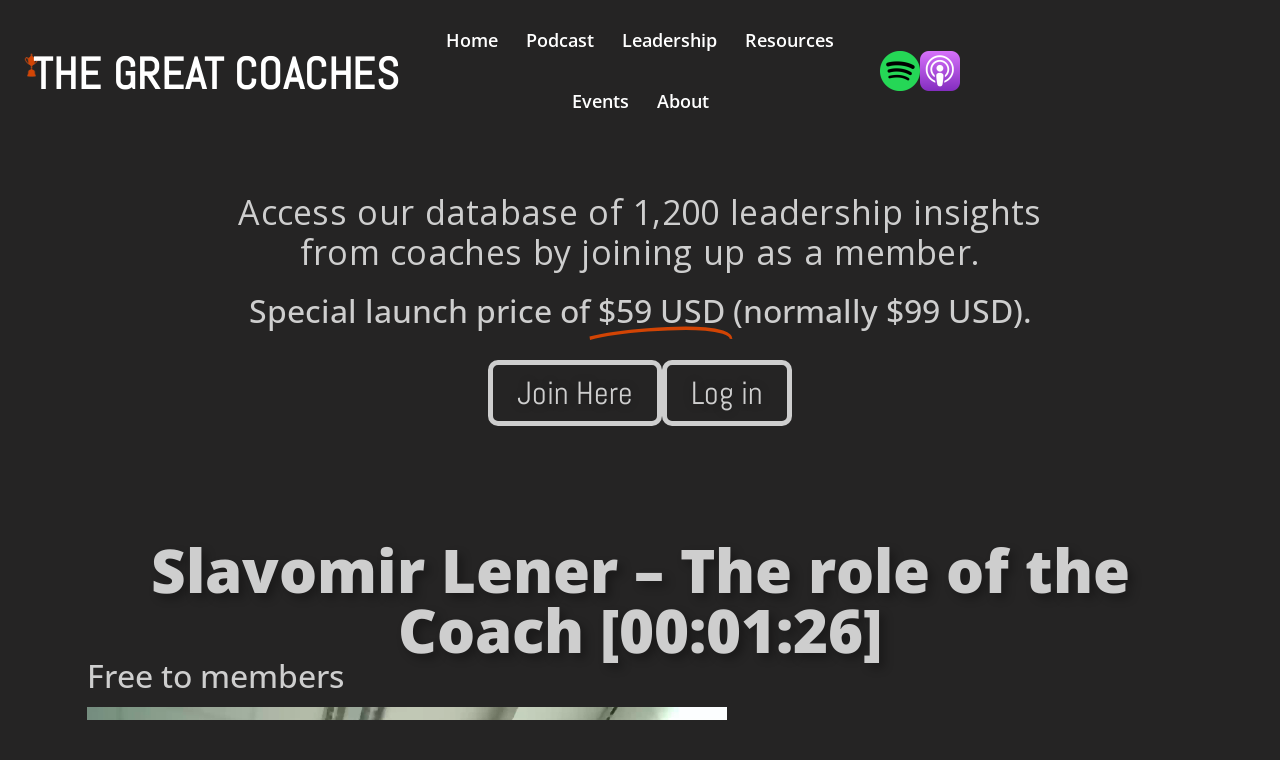

--- FILE ---
content_type: text/css
request_url: https://thegreatcoachespodcast.com/wp-content/uploads/elementor/css/post-31.css?ver=1769436231
body_size: 1038
content:
.elementor-31 .elementor-element.elementor-element-a2619fe{--display:flex;--flex-direction:row;--container-widget-width:calc( ( 1 - var( --container-widget-flex-grow ) ) * 100% );--container-widget-height:100%;--container-widget-flex-grow:1;--container-widget-align-self:stretch;--flex-wrap-mobile:wrap;--justify-content:space-around;--align-items:center;--gap:0px 0px;--row-gap:0px;--column-gap:0px;--margin-top:0px;--margin-bottom:0px;--margin-left:0px;--margin-right:0px;--z-index:100;}.elementor-31 .elementor-element.elementor-element-a2619fe:not(.elementor-motion-effects-element-type-background), .elementor-31 .elementor-element.elementor-element-a2619fe > .elementor-motion-effects-container > .elementor-motion-effects-layer{background-color:#252424;}.elementor-31 .elementor-element.elementor-element-a2619fe.e-con{--align-self:center;}.elementor-31 .elementor-element.elementor-element-69acdd1{--display:flex;--flex-direction:row;--container-widget-width:initial;--container-widget-height:100%;--container-widget-flex-grow:1;--container-widget-align-self:stretch;--flex-wrap-mobile:wrap;--justify-content:flex-start;--margin-top:0px;--margin-bottom:0px;--margin-left:0px;--margin-right:0px;}.elementor-31 .elementor-element.elementor-element-318d255 > .elementor-widget-container{margin:2px 0px 0px 0px;}.elementor-31 .elementor-element.elementor-element-cfed988 > .elementor-widget-container{margin:5px 0px 0px -10px;}.elementor-31 .elementor-element.elementor-element-cfed988.elementor-element{--flex-grow:0;--flex-shrink:0;}.elementor-31 .elementor-element.elementor-element-cfed988{text-align:start;}.elementor-31 .elementor-element.elementor-element-cfed988 .elementor-heading-title{font-family:"Abel", Sans-serif;font-size:2.2em;font-weight:700;letter-spacing:0.8px;color:#FFFFFF;}.elementor-31 .elementor-element.elementor-element-6cdbe50{width:auto;max-width:auto;z-index:99;--e-nav-menu-horizontal-menu-item-margin:calc( 0px / 2 );--nav-menu-icon-size:25px;}.elementor-31 .elementor-element.elementor-element-6cdbe50 > .elementor-widget-container{margin:0px 0px 0px 0px;}.elementor-31 .elementor-element.elementor-element-6cdbe50.elementor-element{--align-self:center;}.elementor-31 .elementor-element.elementor-element-6cdbe50 .elementor-menu-toggle{margin-right:auto;border-width:0px;border-radius:0px;}.elementor-31 .elementor-element.elementor-element-6cdbe50 .elementor-nav-menu .elementor-item{font-size:18px;font-weight:600;line-height:21px;letter-spacing:0px;word-spacing:0px;}.elementor-31 .elementor-element.elementor-element-6cdbe50 .elementor-nav-menu--main .elementor-item{color:#FFFFFF;fill:#FFFFFF;padding-left:14px;padding-right:14px;padding-top:20px;padding-bottom:20px;}.elementor-31 .elementor-element.elementor-element-6cdbe50 .elementor-nav-menu--main .elementor-item:hover,
					.elementor-31 .elementor-element.elementor-element-6cdbe50 .elementor-nav-menu--main .elementor-item.elementor-item-active,
					.elementor-31 .elementor-element.elementor-element-6cdbe50 .elementor-nav-menu--main .elementor-item.highlighted,
					.elementor-31 .elementor-element.elementor-element-6cdbe50 .elementor-nav-menu--main .elementor-item:focus{color:var( --e-global-color-ae1a3ff );fill:var( --e-global-color-ae1a3ff );}.elementor-31 .elementor-element.elementor-element-6cdbe50 .elementor-nav-menu--main .elementor-item.elementor-item-active{color:var( --e-global-color-ae1a3ff );}.elementor-31 .elementor-element.elementor-element-6cdbe50 .elementor-nav-menu--main:not(.elementor-nav-menu--layout-horizontal) .elementor-nav-menu > li:not(:last-child){margin-bottom:0px;}.elementor-31 .elementor-element.elementor-element-6cdbe50 .elementor-nav-menu--dropdown a, .elementor-31 .elementor-element.elementor-element-6cdbe50 .elementor-menu-toggle{color:#FFFFFF;fill:#FFFFFF;}.elementor-31 .elementor-element.elementor-element-6cdbe50 .elementor-nav-menu--dropdown{background-color:#000000;}.elementor-31 .elementor-element.elementor-element-6cdbe50 .elementor-nav-menu--dropdown a:hover,
					.elementor-31 .elementor-element.elementor-element-6cdbe50 .elementor-nav-menu--dropdown a:focus,
					.elementor-31 .elementor-element.elementor-element-6cdbe50 .elementor-nav-menu--dropdown a.elementor-item-active,
					.elementor-31 .elementor-element.elementor-element-6cdbe50 .elementor-nav-menu--dropdown a.highlighted,
					.elementor-31 .elementor-element.elementor-element-6cdbe50 .elementor-menu-toggle:hover,
					.elementor-31 .elementor-element.elementor-element-6cdbe50 .elementor-menu-toggle:focus{color:var( --e-global-color-ae1a3ff );}.elementor-31 .elementor-element.elementor-element-6cdbe50 .elementor-nav-menu--dropdown a:hover,
					.elementor-31 .elementor-element.elementor-element-6cdbe50 .elementor-nav-menu--dropdown a:focus,
					.elementor-31 .elementor-element.elementor-element-6cdbe50 .elementor-nav-menu--dropdown a.elementor-item-active,
					.elementor-31 .elementor-element.elementor-element-6cdbe50 .elementor-nav-menu--dropdown a.highlighted{background-color:#FFFFFF;}.elementor-31 .elementor-element.elementor-element-6cdbe50 .elementor-nav-menu--dropdown .elementor-item, .elementor-31 .elementor-element.elementor-element-6cdbe50 .elementor-nav-menu--dropdown  .elementor-sub-item{font-family:"Open Sans", Sans-serif;font-size:16px;font-weight:500;}.elementor-31 .elementor-element.elementor-element-6cdbe50 div.elementor-menu-toggle{color:#ffffff;}.elementor-31 .elementor-element.elementor-element-6cdbe50 div.elementor-menu-toggle svg{fill:#ffffff;}.elementor-31 .elementor-element.elementor-element-6cdbe50 div.elementor-menu-toggle:hover, .elementor-31 .elementor-element.elementor-element-6cdbe50 div.elementor-menu-toggle:focus{color:var( --e-global-color-f6e0a4f );}.elementor-31 .elementor-element.elementor-element-6cdbe50 div.elementor-menu-toggle:hover svg, .elementor-31 .elementor-element.elementor-element-6cdbe50 div.elementor-menu-toggle:focus svg{fill:var( --e-global-color-f6e0a4f );}.elementor-31 .elementor-element.elementor-element-6cdbe50 .elementor-menu-toggle:hover, .elementor-31 .elementor-element.elementor-element-6cdbe50 .elementor-menu-toggle:focus{background-color:var( --e-global-color-ae1a3ff );}.elementor-31 .elementor-element.elementor-element-d916150{--display:flex;--flex-direction:row;--container-widget-width:initial;--container-widget-height:100%;--container-widget-flex-grow:1;--container-widget-align-self:stretch;--flex-wrap-mobile:wrap;--justify-content:flex-end;}.elementor-theme-builder-content-area{height:400px;}.elementor-location-header:before, .elementor-location-footer:before{content:"";display:table;clear:both;}@media(min-width:768px){.elementor-31 .elementor-element.elementor-element-a2619fe{--content-width:1920px;}.elementor-31 .elementor-element.elementor-element-69acdd1{--width:500px;}.elementor-31 .elementor-element.elementor-element-d916150{--width:500px;}}@media(max-width:1024px){.elementor-31 .elementor-element.elementor-element-a2619fe{--padding-top:30px;--padding-bottom:30px;--padding-left:20px;--padding-right:20px;}.elementor-31 .elementor-element.elementor-element-6cdbe50 .elementor-nav-menu--main > .elementor-nav-menu > li > .elementor-nav-menu--dropdown, .elementor-31 .elementor-element.elementor-element-6cdbe50 .elementor-nav-menu__container.elementor-nav-menu--dropdown{margin-top:45px !important;}}@media(max-width:767px){.elementor-31 .elementor-element.elementor-element-a2619fe{--padding-top:20px;--padding-bottom:20px;--padding-left:20px;--padding-right:20px;}.elementor-31 .elementor-element.elementor-element-69acdd1{--width:100%;}.elementor-31 .elementor-element.elementor-element-318d255 img{height:40px;}.elementor-31 .elementor-element.elementor-element-cfed988 > .elementor-widget-container{margin:8px 0px 0px -20px;}.elementor-31 .elementor-element.elementor-element-cfed988 .elementor-heading-title{font-size:1.3em;}.elementor-31 .elementor-element.elementor-element-6cdbe50 .elementor-nav-menu--dropdown a{padding-left:21px;padding-right:21px;padding-top:5px;padding-bottom:5px;}.elementor-31 .elementor-element.elementor-element-6cdbe50 .elementor-nav-menu--main > .elementor-nav-menu > li > .elementor-nav-menu--dropdown, .elementor-31 .elementor-element.elementor-element-6cdbe50 .elementor-nav-menu__container.elementor-nav-menu--dropdown{margin-top:38px !important;}.elementor-31 .elementor-element.elementor-element-d916150{--justify-content:center;--align-items:center;--container-widget-width:calc( ( 1 - var( --container-widget-flex-grow ) ) * 100% );}}

--- FILE ---
content_type: text/css
request_url: https://thegreatcoachespodcast.com/wp-content/uploads/elementor/css/post-585.css?ver=1769436231
body_size: 1112
content:
.elementor-585 .elementor-element.elementor-element-28bf244{--display:flex;--flex-direction:row;--container-widget-width:calc( ( 1 - var( --container-widget-flex-grow ) ) * 100% );--container-widget-height:100%;--container-widget-flex-grow:1;--container-widget-align-self:stretch;--flex-wrap-mobile:wrap;--justify-content:space-between;--align-items:stretch;--gap:10px 10px;--row-gap:10px;--column-gap:10px;--padding-top:20px;--padding-bottom:0px;--padding-left:0px;--padding-right:0px;}.elementor-585 .elementor-element.elementor-element-28bf244:not(.elementor-motion-effects-element-type-background), .elementor-585 .elementor-element.elementor-element-28bf244 > .elementor-motion-effects-container > .elementor-motion-effects-layer{background-color:#000000;}.elementor-585 .elementor-element.elementor-element-b6908ff{--display:flex;--flex-direction:row;--container-widget-width:calc( ( 1 - var( --container-widget-flex-grow ) ) * 100% );--container-widget-height:100%;--container-widget-flex-grow:1;--container-widget-align-self:stretch;--flex-wrap-mobile:wrap;--justify-content:flex-start;--align-items:center;--margin-top:0px;--margin-bottom:0px;--margin-left:20px;--margin-right:0px;}.elementor-585 .elementor-element.elementor-element-b6908ff.e-con{--flex-grow:0;--flex-shrink:0;}.elementor-585 .elementor-element.elementor-element-8c38722 > .elementor-widget-container{margin:5px 0px 0px 0px;}.elementor-585 .elementor-element.elementor-element-8c38722.elementor-element{--flex-grow:0;--flex-shrink:0;}.elementor-585 .elementor-element.elementor-element-8c38722{text-align:start;}.elementor-585 .elementor-element.elementor-element-8c38722 .elementor-heading-title{font-family:"Abel", Sans-serif;font-size:2.2em;font-weight:700;letter-spacing:0.8px;color:#FFFFFF;}.elementor-585 .elementor-element.elementor-element-2da8d12{--display:flex;--flex-direction:row;--container-widget-width:initial;--container-widget-height:100%;--container-widget-flex-grow:1;--container-widget-align-self:stretch;--flex-wrap-mobile:wrap;}.elementor-585 .elementor-element.elementor-element-2da8d12.e-con{--flex-grow:0;--flex-shrink:0;}.elementor-585 .elementor-element.elementor-element-d02d8d7{width:var( --container-widget-width, 87.578% );max-width:87.578%;--container-widget-width:87.578%;--container-widget-flex-grow:0;--e-icon-list-icon-size:18px;--icon-vertical-offset:0px;}.elementor-585 .elementor-element.elementor-element-d02d8d7 > .elementor-widget-container{padding:0px 0px 0px 0px;}.elementor-585 .elementor-element.elementor-element-d02d8d7 .elementor-icon-list-items:not(.elementor-inline-items) .elementor-icon-list-item:not(:last-child){padding-block-end:calc(3px/2);}.elementor-585 .elementor-element.elementor-element-d02d8d7 .elementor-icon-list-items:not(.elementor-inline-items) .elementor-icon-list-item:not(:first-child){margin-block-start:calc(3px/2);}.elementor-585 .elementor-element.elementor-element-d02d8d7 .elementor-icon-list-items.elementor-inline-items .elementor-icon-list-item{margin-inline:calc(3px/2);}.elementor-585 .elementor-element.elementor-element-d02d8d7 .elementor-icon-list-items.elementor-inline-items{margin-inline:calc(-3px/2);}.elementor-585 .elementor-element.elementor-element-d02d8d7 .elementor-icon-list-items.elementor-inline-items .elementor-icon-list-item:after{inset-inline-end:calc(-3px/2);}.elementor-585 .elementor-element.elementor-element-d02d8d7 .elementor-icon-list-icon i{color:var( --e-global-color-ae1a3ff );transition:color 0.3s;}.elementor-585 .elementor-element.elementor-element-d02d8d7 .elementor-icon-list-icon svg{fill:var( --e-global-color-ae1a3ff );transition:fill 0.3s;}.elementor-585 .elementor-element.elementor-element-d02d8d7 .elementor-icon-list-item > .elementor-icon-list-text, .elementor-585 .elementor-element.elementor-element-d02d8d7 .elementor-icon-list-item > a{font-size:20px;font-weight:500;}.elementor-585 .elementor-element.elementor-element-d02d8d7 .elementor-icon-list-text{color:#FFFFFF;transition:color 0.3s;}.elementor-585 .elementor-element.elementor-element-07b2379{width:var( --container-widget-width, 87.578% );max-width:87.578%;--container-widget-width:87.578%;--container-widget-flex-grow:0;--e-icon-list-icon-size:18px;--icon-vertical-offset:0px;}.elementor-585 .elementor-element.elementor-element-07b2379 > .elementor-widget-container{padding:0px 0px 0px 0px;}.elementor-585 .elementor-element.elementor-element-07b2379 .elementor-icon-list-items:not(.elementor-inline-items) .elementor-icon-list-item:not(:last-child){padding-block-end:calc(3px/2);}.elementor-585 .elementor-element.elementor-element-07b2379 .elementor-icon-list-items:not(.elementor-inline-items) .elementor-icon-list-item:not(:first-child){margin-block-start:calc(3px/2);}.elementor-585 .elementor-element.elementor-element-07b2379 .elementor-icon-list-items.elementor-inline-items .elementor-icon-list-item{margin-inline:calc(3px/2);}.elementor-585 .elementor-element.elementor-element-07b2379 .elementor-icon-list-items.elementor-inline-items{margin-inline:calc(-3px/2);}.elementor-585 .elementor-element.elementor-element-07b2379 .elementor-icon-list-items.elementor-inline-items .elementor-icon-list-item:after{inset-inline-end:calc(-3px/2);}.elementor-585 .elementor-element.elementor-element-07b2379 .elementor-icon-list-icon i{color:var( --e-global-color-ae1a3ff );transition:color 0.3s;}.elementor-585 .elementor-element.elementor-element-07b2379 .elementor-icon-list-icon svg{fill:var( --e-global-color-ae1a3ff );transition:fill 0.3s;}.elementor-585 .elementor-element.elementor-element-07b2379 .elementor-icon-list-item > .elementor-icon-list-text, .elementor-585 .elementor-element.elementor-element-07b2379 .elementor-icon-list-item > a{font-size:20px;font-weight:500;}.elementor-585 .elementor-element.elementor-element-07b2379 .elementor-icon-list-text{color:#FFFFFF;transition:color 0.3s;}.elementor-585 .elementor-element.elementor-element-6547f5c{--display:flex;--flex-direction:column;--container-widget-width:calc( ( 1 - var( --container-widget-flex-grow ) ) * 100% );--container-widget-height:initial;--container-widget-flex-grow:0;--container-widget-align-self:initial;--flex-wrap-mobile:wrap;--align-items:center;}.elementor-585 .elementor-element.elementor-element-6547f5c:not(.elementor-motion-effects-element-type-background), .elementor-585 .elementor-element.elementor-element-6547f5c > .elementor-motion-effects-container > .elementor-motion-effects-layer{background-color:#000000;}.elementor-585 .elementor-element.elementor-element-090d54b{--divider-border-style:solid;--divider-color:#FFFFFF;--divider-border-width:1px;}.elementor-585 .elementor-element.elementor-element-090d54b > .elementor-widget-container{margin:-10px 0px -10px 0px;}.elementor-585 .elementor-element.elementor-element-090d54b .elementor-divider-separator{width:95%;margin:0 auto;margin-center:0;}.elementor-585 .elementor-element.elementor-element-090d54b .elementor-divider{text-align:center;padding-block-start:15px;padding-block-end:15px;}.elementor-585 .elementor-element.elementor-element-ee14bee{--grid-template-columns:repeat(0, auto);--icon-size:22px;--grid-column-gap:19px;--grid-row-gap:0px;}.elementor-585 .elementor-element.elementor-element-ee14bee .elementor-widget-container{text-align:left;}.elementor-585 .elementor-element.elementor-element-ee14bee > .elementor-widget-container{margin:-10px 0px 10px 0px;padding:0px 0px 0px 0px;}.elementor-585 .elementor-element.elementor-element-ee14bee .elementor-social-icon{background-color:#000000;--icon-padding:0.4em;border-style:solid;border-width:2px 2px 2px 2px;border-color:var( --e-global-color-f6e0a4f );}.elementor-585 .elementor-element.elementor-element-ee14bee .elementor-social-icon i{color:#FFFFFF;}.elementor-585 .elementor-element.elementor-element-ee14bee .elementor-social-icon svg{fill:#FFFFFF;}.elementor-585 .elementor-element.elementor-element-ee14bee .elementor-icon{border-radius:90px 90px 90px 90px;}.elementor-585 .elementor-element.elementor-element-ee14bee .elementor-social-icon:hover i{color:var( --e-global-color-ae1a3ff );}.elementor-585 .elementor-element.elementor-element-ee14bee .elementor-social-icon:hover svg{fill:var( --e-global-color-ae1a3ff );}.elementor-585 .elementor-element.elementor-element-ee14bee .elementor-social-icon:hover{border-color:var( --e-global-color-ae1a3ff );}.elementor-theme-builder-content-area{height:400px;}.elementor-location-header:before, .elementor-location-footer:before{content:"";display:table;clear:both;}@media(max-width:767px){.elementor-585 .elementor-element.elementor-element-b6908ff{--margin-top:0px;--margin-bottom:0px;--margin-left:0px;--margin-right:0px;}.elementor-585 .elementor-element.elementor-element-8c38722 > .elementor-widget-container{margin:8px 0px 0px -20px;}.elementor-585 .elementor-element.elementor-element-8c38722 .elementor-heading-title{font-size:1.3em;}.elementor-585 .elementor-element.elementor-element-2da8d12{--justify-content:space-between;--align-items:center;--container-widget-width:calc( ( 1 - var( --container-widget-flex-grow ) ) * 100% );}.elementor-585 .elementor-element.elementor-element-d02d8d7{width:auto;max-width:auto;}.elementor-585 .elementor-element.elementor-element-07b2379{width:auto;max-width:auto;}}@media(min-width:768px){.elementor-585 .elementor-element.elementor-element-b6908ff{--width:25%;}.elementor-585 .elementor-element.elementor-element-2da8d12{--width:25%;}}

--- FILE ---
content_type: text/javascript
request_url: https://thegreatcoachespodcast.com/wp-content/plugins/modal_survey/templates/assets/js/modal_survey_answer.js?ver=2.0.3.8
body_size: 7407
content:
;(function ( $, window, document, undefined ) {
	"use strict";
		/** Create the defaults once **/
		var pluginName = "pmsresults",
				defaults = {
				style		 	: {},
				datas    		: []
		};
/** The actual plugin constructor **/
function Plugin ( element, options ) {
		this.element = element;
		this.settings = $.extend( {}, defaults, options );
		this._defaults = defaults;
		this._name = pluginName;
		this.init();
}

/** Avoid Plugin.prototype conflicts **/
$.extend( Plugin.prototype, {
		init: function () {
		var msChartSData = [], labs = [], dset = [], dset2 = [], msChartData = {}, msChartOptions = {}, bgcolors, advcolors = [], mschartelem = [];
		var fillColor = '', fillColor2 = '', strokeColor = '', strokeColor2 = '', highlightFill = '', highlightFill2 = '', highlightStroke = '', highlightStroke2 = '', element = '', style = '', lng = {}, elementstyle = this.settings.style.style, counter, msChartType, afillColor = [], astrokeColor = [], ahighlightFill = [], ahighlightStroke = [], thismax = 0, arfillColor = [], arstrokeColor = [], arhighlightFill = [], arstrokeColor2 = [], relative_height = 0.6, general;
		if ( this.settings.style.bgcolor == undefined ) {
			this.settings.style.bgcolor = "";
		}
		general = this.settings.general;
		this.settings.style.aftertag = "";
		if ( this.settings.style.percentage != undefined ) {
			if ( this.settings.style.percentage == "true" ) {
				this.settings.style.aftertag = "%";
			}
		}
		if ( this.settings.style.after != undefined ) {
			if ( this.settings.style.after != "" ) {
				this.settings.style.aftertag = this.settings.style.after;
			}
		}
		if ( this.settings.style.legend != undefined ) {
			if ( this.settings.style.legend != "" ) {
				this.settings.style.legend = this.settings.style.legend;
			}
		}
		if ( ( bgcolors == "" || bgcolors == undefined ) && this.settings.style.bgcolor != "" ) {
			bgcolors = this.settings.style.bgcolor.split( "," );
		}
		if ( this.settings.style.style == "progressbar" || this.settings.style.style == "linebar" ) {
			jQuery( '#' + jQuery( this.element ).attr( 'id' ) + " .survey_global_percent" ).each( function( index ) {
				element = jQuery(this);
				if ( elementstyle == "linebar" ) {
					element.css( "width", parseInt( element.closest( ".lineprocess" ).find( ".hiddenperc" ).val() ) + "%" );
					incNumbers( 0, element.closest( ".lineprocess" ).find( ".hiddenperc" ).val(), element.parent().children( ".perc" ), 16 );
				}
				else {
					element.css( "width", parseInt( element.closest( ".process" ).find( ".hiddenperc" ).val() ) + "%" );					
				}
			})
		}
		function incNumbers( start, end, jqstr, speed ) {
			var clr = null;
			var ele = jQuery( jqstr );
			var rand = start;
			var res = "";
			if ( arguments.length < 3 ) {
				throw "missing required parameters";
			}
			function loop() {
				clearTimeout( clr );
				function inloop() {
					res = rand += 1;
					ele.html( res + "%" );
					if ( !( rand < end ) ) {
						ele.html( end + "%" );
						return;
					}
					clr = setTimeout( inloop, ( speed || 32 ) );
				};
				inloop();
				//  setTimeout(loop, 2500); //Increment Loop TIme
			};
			loop();
		}
		Object.size = function( obj ) {
			var size = 0, key;
			for ( key in obj ) {
				if ( obj.hasOwnProperty( key ) ) {
					size++;
				}
			}
			return size;
		};
		
		element = this.element;
		style = this.settings.style;
		if ( this.settings.style.lng != undefined ) {
			lng = this.settings.style.lng;
		}
		else {
			lng.label1 = "";
			lng.label2 = "";		
		}
		if ( style.style == "barchart" || style.style == "horizontalbarchart" || style.style == "linechart" || style.style == "radarchart" || style.style == "piechart" || style.style == "doughnutchart" || style.style == "polarchart" || style.style == "bubblechart" ) {
			var thisdatas = this.settings.datas[ 0 ];
			var thisdatassize = 0;
			if ( thisdatas != undefined ) {
				if ( thisdatas.length == undefined ) {
					thisdatassize = Object.size( thisdatas );
				}
				else {
					thisdatassize = thisdatas.length;
				}
			}
			if ( bgcolors == undefined && thisdatas != undefined ) {
				for (var i = 0; i < thisdatassize; i++ ) {
					advcolors.push( [ getFromHex( get_random_color(), 0.7 ), getFromHex( get_random_color(), 0.7 ), getFromHex( get_random_color(), 0.7 ), getFromHex( get_random_color(), 0.7 ) ] );
				}
			}
			else {
				jQuery.each( bgcolors, function ( a, bs ) {
					if ( a == undefined ) {
						a = 0;
					}
					advcolors[ a ] = bs.split( ":" );
				})
				for (var c = 0; c < thisdatassize; c++ ) {
					if ( advcolors[ c ] == undefined ) {
						if ( advcolors[ c - 1 ] != undefined ) {
							advcolors[ c ] = advcolors[ c - 1 ];
						}
						else {
							advcolors[ c ] = [ getFromHex( get_random_color(), 0.7 ), getFromHex( get_random_color(), 0.7 ), getFromHex( get_random_color(), 0.7 ), getFromHex( get_random_color(), 0.7 ) ];
						}
					}
				}
			}
			for ( var s = 0; s < thisdatassize; s++ ) {
				for (var c = 0; c < 4; c++ ) {
					if ( advcolors[ s ] == undefined ) {
						advcolors[ s ] = new Array();
					}
					if ( advcolors[ s ][ c ] == undefined ) {
						advcolors[ s ][ c ] = getFromHex( get_random_color(), 0.7 );
					}
				}				
			}
			jQuery.each( this.settings.datas, function ( i, elem ) {
			dset = [];dset2 = [];
			fillColor = ( advcolors[ 1 ] != undefined && advcolors[ 1 ] != '' ) ? getFromHex( advcolors[ 1 ], 0.5 ) : getFromHex( get_random_color(), 0.7 ), 
			strokeColor = ( advcolors[ 2 ] != undefined && advcolors[ 2 ] != '' ) ? getFromHex( advcolors[ 2 ], 0.5 ) : getFromHex( get_random_color(), 0.7 ), 
			highlightFill = ( advcolors[ 3 ] != undefined && advcolors[ 3 ] != '' ) ? getFromHex( advcolors[ 3 ], 0.5 ) : getFromHex( get_random_color(), 0.7 ), 
			highlightStroke = ( advcolors[ 4 ] != undefined && advcolors[ 4 ] != '' ) ? getFromHex( advcolors[ 4 ], 0.5 ) : getFromHex( get_random_color(), 0.7 );
			labs = [];
			thismax = 0;
				jQuery.each(elem, function (e, el) {
					labs.push( el.answer );
					dset.push( parseFloat( el.count ).toFixed(2) );
					if ( el.gcount != undefined ) {
						dset2.push( el.gcount );
					}
					if ( bgcolors == "" ) {
						afillColor.push( getFromHex( get_random_color(), 0.7 ) );
						//astrokeColor.push( get_random_color() );
						ahighlightFill.push( getFromHex( get_random_color(), 0.7 ) );
						//ahighlightStroke.push( get_random_color() );
					}
				});
				thismax = Math.max.apply(Math,dset);
				if ( bgcolors == "" ) {
					fillColor = afillColor;
					strokeColor = "rgba(0, 0, 0, 0.1)";
					highlightFill = ahighlightFill;
					highlightStroke = "rgba(0, 0, 0, 0.2)";
				}
				if ( ! jQuery.isEmptyObject( dset2 ) ) {
					if ( fillColor[ 1 ] != undefined ) {
						if ( fillColor[ 1 ].substring( 0, 3 ) == 'rgb' ) {
						   highlightFill = getFromRGB( fillColor[ 1 ], 0.6 );
						   fillColor = getFromRGB( fillColor[ 1 ], 0.8 );
						} else {
						   highlightFill = getFromHex( fillColor[ 1 ], 0.6 );
						   fillColor = getFromHex( fillColor[ 1 ], 0.8 );
						}
					}
					else {
						fillColor = afillColor;
						highlightFill = ahighlightFill;
					}
					if ( fillColor[ 1 ] != undefined ) {
						if ( strokeColor[ 1 ].substring( 0, 3 ) == 'rgb' ) {
						   strokeColor = getFromRGB( strokeColor[ 1 ], 0.8 );
						} else {
						   strokeColor = getFromHex( strokeColor[ 1 ], 0.8 );
						}
					}
					else {
						strokeColor = "rgba(0, 0, 0, 0.1)";
						highlightStroke = "rgba(0, 0, 0, 0.2)";
					}
				}
				jQuery.each( advcolors, function ( i, ar ) {
					jQuery.each( advcolors[ i ], function (e, el) {
						advcolors[ i ][ e ] = getFromHex( el, 0.8 );
					} )
						arfillColor.push( advcolors[ i ][ 0 ] );
						arstrokeColor.push( advcolors[ i ][ 1 ] );
						arhighlightFill.push( advcolors[ i ][ 2 ] );
						arstrokeColor2.push( advcolors[ i ][ 3 ] );
				} )
				if ( elementstyle == "radarchart" || elementstyle == "linechart" ) {
						if ( typeof arfillcolor != 'undefined' ) {
							var sarfillcolor = arfillcolor[ 0 ];
						}
						if ( arstrokeColor != undefined ) {
							var sarstrokeColor = arstrokeColor[ 0 ];
						}
						if ( arhighlightFill != undefined ) {
							var sarhighlightFill = arhighlightFill[ 0 ];
						}
						if ( arstrokeColor2 != undefined ) {
							var sarstrokeColor2 = arstrokeColor2[ 0 ];
						}
						if ( fillColor != undefined ) {
							var sfillColor = fillColor[ 0 ];
						}
						if ( strokeColor != undefined ) {
							var sstrokeColor = strokeColor[ 0 ];
						}
						if ( highlightFill != undefined ) {
							var shighlightFill = highlightFill[ 0 ];
						}
						if ( strokeColor != undefined ) {
							var sstrokeColor = strokeColor[ 0 ];
						}
				msChartData = {
						labels : labs,
						datasets : [
							{
								label: lng.label1,
								backgroundColor : ( typeof sarfillColor != 'undefined' ) ? sarfillColor : sfillColor,
								borderColor : ( typeof sarstrokeColor != 'undefined' ) ? sarstrokeColor : sstrokeColor,
								hoverBackgroundColor: ( typeof sarhighlightFill != 'undefined' ) ? sarhighlightFill : shighlightFill,
								hoverBorderColor: ( typeof sarstrokeColor2 != 'undefined' ) ? sarstrokeColor2 : sstrokeColor,
								pointBackgroundColor: "rgba(0, 0, 0, 0.2)",
								pointBorderColor: "rgba(0, 0, 0, 0.2)",
								pointHoverBackgroundColor: "rgba(0, 0, 0, 0.2)",
								pointHoverBorderColor: "rgba(0, 0, 0, 0.2)",
								data: dset
							}
						]

					}
				}
				else {
				msChartData = {
						labels : labs,
						datasets : [
							{
								label: lng.label1,
								backgroundColor : ( arfillColor != undefined ) ? arfillColor : fillColor,
								borderColor : ( arstrokeColor != undefined ) ? arstrokeColor : strokeColor,
								hoverBackgroundColor: ( arhighlightFill != undefined ) ? arhighlightFill : highlightFill,
								hoverBorderColor: ( arstrokeColor2 != undefined ) ? arstrokeColor2 : strokeColor,
								pointBackgroundColor: "rgba(0, 0, 0, 0.2)",
								pointBorderColor: "rgba(0, 0, 0, 0.2)",
								pointHoverBackgroundColor: "rgba(0, 0, 0, 0.2)",
								pointHoverBorderColor: "rgba(0, 0, 0, 0.2)",
								data: dset
							}
						]

					}
				}
					if ( ! jQuery.isEmptyObject( dset2 ) ) {
						fillColor2 = getFromHex( get_random_color(), 0.7 ), 
						strokeColor2 = getFromHex( get_random_color(), 0.7 ), 
						highlightFill2 = getFromHex( get_random_color(), 0.7 ), 
						highlightStroke2 = getFromHex( get_random_color(), 0.7 );
						msChartData.datasets.push({
								label: lng.label2,
								backgroundColor : fillColor2,
								borderColor : strokeColor2,
								hoverBackgroundColor: highlightFill2,
								hoverBorderColor: strokeColor2,
								pointBackgroundColor: fillColor2,
								pointBorderColor: strokeColor2,
								pointHoverBackgroundColor: highlightFill2,
								pointHoverBorderColor: strokeColor2,
								data: dset2				
						})
					}
				msChartOptions.tooltipTemplate = "<%if (label){%><%=label%>: <%}%><%= value %>" + style.aftertag;
				msChartOptions.multiTooltipTemplate = "<%= datasetLabel %><%= value %>" + style.aftertag;
				if ( style.legend == "tooltip" ) {
					msChartOptions.showAllTooltips = true;
				}
				else {
					msChartOptions.showAllTooltips = false;
				}
				msChartOptions.tooltips = {
					callbacks: {
						label: function(tooltipItem, data) {
							var dataset = data.datasets[ tooltipItem.datasetIndex ];
							return data.labels[ tooltipItem.index ] + ": " + parseFloat( Number( dataset.data[tooltipItem.index] ).toFixed( 2 ) ) + style.aftertag;
						},
						title: function() {} // hide tooltip title
					}
				}
				msChartOptions.barStrokeWidth = 1;
				if ( style.legend != "true" && Chart.defaults != undefined ) {
					Chart.defaults.global.legend = {
								display: false
							}
				}
				if ( style.tooltip == "hide" ) {
					msChartOptions.tooltips.enabled = false;
				}
				
				if ( elementstyle == "barchart" ) {
					msChartType = 'bar';
					if ( style.max > 0 ) {
						msChartOptions.scales = {
							yAxes: [{
								ticks: {
									max: parseInt( style.max ),
									stepSize: Math.ceil( style.max / 10 ),
									beginAtZero: true
								}
							}],
							xAxes: [{
								ticks: {
									autoSkip: false
								}								
							}]
						}
					}
					else {
						msChartOptions.scales = {
							yAxes: [{
								ticks: {
									stepSize: Math.ceil( thismax / 10 ),
									beginAtZero: true
								}
							}],
							xAxes: [{
								ticks: {
									autoSkip: false
								}								
							}]
						}						
					}
				}
				if ( elementstyle == "horizontalbarchart" ) {
					msChartType = 'horizontalBar';
					if ( style.max > 0 ) {
						msChartOptions.scales = {
							xAxes: [{
								ticks: {
									max: parseInt( style.max ),
									stepSize: Math.ceil( style.max / 10 ),
									beginAtZero: true
								}
							}],
							yAxes: [{
								ticks: {
									autoSkip: false,
									beginAtZero: true
								}								
							}]
						}
					}
					else {
						msChartOptions.scales = {
							xAxes: [{
								ticks: {
									stepSize: Math.ceil( thismax / 10 ),
									beginAtZero: true
								}
							}],
							yAxes: [{
								ticks: {
									autoSkip: false,
									beginAtZero: true
								}								
							}]
						}						
					}
				}
				if ( elementstyle == "linechart" ) {
					msChartType = 'line';
					if ( style.max > 0 ) {
						msChartOptions.scales = {
							yAxes: [{
								ticks: {
									max: parseInt( style.max ),
									min: 0,
									stepSize: Math.ceil( style.max / 10 ),
									beginAtZero: true
								}
							}],
							xAxes: [{
								ticks: {
									autoSkip: false
								}								
							}]
						}
					}
					else {
						msChartOptions.scales = {
							yAxes: [{
								ticks: {
									min: 0,
									stepSize: Math.ceil( thismax / 10 ),
									beginAtZero: true
								}
							}],
							xAxes: [{
								ticks: {
									autoSkip: false
								}								
							}]
						}						
					}
				}
				if ( elementstyle == "radarchart" ) {
					msChartType = 'radar';
					if ( style.max > 0 ) {
						msChartOptions.scale = {
							ticks: {
								max: parseInt( style.max ),
								beginAtZero: true
							}
						}
					}
					else {
						msChartOptions.scale = {
							ticks: {
								beginAtZero: true
							}
						}						
					}
				}
				if ( elementstyle == "piechart" ) {
					msChartType = 'pie';
				}
				if ( elementstyle == "doughnutchart" ) {
					msChartType = 'doughnut';
				}
				if ( elementstyle == "polarchart" ) {
					msChartType = 'polarArea';
					if ( style.max > 0 ) {
						msChartOptions.scale = {
							ticks: {
								max: parseInt( style.max ),
								stepSize: Math.ceil( style.max / 10 ),
								beginAtZero: true
							}
						}
					}
					else {
						msChartOptions.scale = {
							ticks: {
								stepSize: Math.ceil( thismax / 10 ),
								beginAtZero: true
							}
						}						
					}
				}
				if ( elementstyle != "" ) {
					if ( jQuery( "#" + jQuery( element ).attr( 'id' ) + " .modal-survey-chart" + i + " canvas" ) != undefined ) {
						msChartOptions.maintainAspectRatio = true;
						if ( style.legend != "true" ) {
							msChartOptions.legend = false;
						}
						else {
							msChartOptions.maintainAspectRatio = false;
							//relative_height = 0.8;
							msChartOptions.legend = {
								display: true,
								labels: {
									fontColor: 'rgb(255, 99, 132)'
								}
							}
						}
							msChartOptions.responsive = true;
							msChartOptions.layout = {
								padding: {
									left: 20,
									right: 20,
									top: 20,
									bottom: 20
								}
							};
						var chartconfig = {
							type: msChartType,
							data: msChartData,
							options: msChartOptions
						}
						var chartcontainer_width = jQuery( "#" + jQuery( element ).attr( 'id' ) + " .modal-survey-chart" + i ).width();
						jQuery( "#" + jQuery( element ).attr( 'id' ) + " .modal-survey-chart" + i ).css({
							"height": chartcontainer_width * relative_height + "px"
						});
						//set charts to full width
						if ( style.legend != "true" ) {
							var newheight = jQuery( "#" + jQuery( element ).attr( 'id' ) + " .modal-survey-chart" + i + " canvas" ).width() * 0.8;
							if ( newheight != 0 ) {
								jQuery( "#" + jQuery( element ).attr( 'id' ) + " .modal-survey-chart" + i + " canvas" ).attr( "height", parseInt( newheight ) + "px" );
							}
						}
						else {
							var newheight = jQuery( "#" + jQuery( element ).attr( 'id' ) + " .modal-survey-chart" + i + " canvas" ).width() * 1.5;
							if ( newheight != 0 ) {
								jQuery( "#" + jQuery( element ).attr( 'id' ) + " .modal-survey-chart" + i + " canvas" ).attr( "height", parseInt( newheight ) + "px" );							
							}
						}
						jQuery( "#" + jQuery( element ).attr( 'id' ) + " .modal-survey-chart" + i ).css( "height", "auto" );
						
						if ( typeof mschartelem[ jQuery( element ).attr( 'id' ) + "-" + i ] != "undefined" ) {
							mschartelem[ jQuery( element ).attr( 'id' ) + "-" + i ].chart.destroy();
						}

						// Increase tooltip font size
						if ( general != undefined ) {
							if ( general.charttooltip_fontsize != false ) {
								msChartOptions.tooltips.titleFontSize = parseInt( general.charttooltip_fontsize );
								msChartOptions.tooltips.bodyFontSize = parseInt( general.charttooltip_fontsize );
							}
							// Increase chart font size
							if ( general.chartlabel_fontsize != false ) {
								if ( msChartOptions.scale != undefined ) {
									msChartOptions.scale.pointLabels = {
										fontSize: parseInt( general.chartlabel_fontsize )
									}
								}
								Chart.defaults.global.defaultFontSize = parseInt( general.chartlabel_fontsize );
							}
						}
						if ( style.style == "radarchart" ) {
							if (detectmob()) {
								msChartOptions.scale.pointLabels.fontSize = 0;
							}
						}
						mschartelem[ jQuery( element ).attr( 'id' ) + "-" + i ] = new MSChart( jQuery( "#" + jQuery( element ).attr( 'id' ) + " .modal-survey-chart" + i + " canvas" )[ 0 ].getContext( "2d" ), chartconfig );
					}
				}
			});
		}
		
		jQuery( "#" + jQuery( element ).attr( 'id' ) ).find( ".ms-print-results" ).on( "click", function( e ) {
			e.preventDefault();
			var resarea = jQuery( this ).attr( "data-id" );
			printDiv( resarea );
		})
		
		function printDiv( divName ) {
			jQuery( "#" + divName ).printThis({ 
				canvas: 'true',
				beforePrint: function() {
					jQuery( ".ms-print-results.button" ).css( "display", "none" );
				},
				afterPrint: function() {
					jQuery( ".ms-print-results.button" ).css( "display", "block" );
				},
				printDelay: 10
			});
		}
		
		function colourNameToHex( colour ) {
			var colours = {"aliceblue":"#f0f8ff","antiquewhite":"#faebd7","aqua":"#00ffff","aquamarine":"#7fffd4","azure":"#f0ffff",
			"beige":"#f5f5dc","bisque":"#ffe4c4","black":"#000000","blanchedalmond":"#ffebcd","blue":"#0000ff","blueviolet":"#8a2be2","brown":"#a52a2a","burlywood":"#deb887",
			"cadetblue":"#5f9ea0","chartreuse":"#7fff00","chocolate":"#d2691e","coral":"#ff7f50","cornflowerblue":"#6495ed","cornsilk":"#fff8dc","crimson":"#dc143c","cyan":"#00ffff",
			"darkblue":"#00008b","darkcyan":"#008b8b","darkgoldenrod":"#b8860b","darkgray":"#a9a9a9","darkgreen":"#006400","darkkhaki":"#bdb76b","darkmagenta":"#8b008b","darkolivegreen":"#556b2f",
			"darkorange":"#ff8c00","darkorchid":"#9932cc","darkred":"#8b0000","darksalmon":"#e9967a","darkseagreen":"#8fbc8f","darkslateblue":"#483d8b","darkslategray":"#2f4f4f","darkturquoise":"#00ced1",
			"darkviolet":"#9400d3","deeppink":"#ff1493","deepskyblue":"#00bfff","dimgray":"#696969","dodgerblue":"#1e90ff",
			"firebrick":"#b22222","floralwhite":"#fffaf0","forestgreen":"#228b22","fuchsia":"#ff00ff",
			"gainsboro":"#dcdcdc","ghostwhite":"#f8f8ff","gold":"#ffd700","goldenrod":"#daa520","gray":"#808080","grey":"#808080","green":"#008000","greenyellow":"#adff2f",
			"honeydew":"#f0fff0","hotpink":"#ff69b4",
			"indianred ":"#cd5c5c","indigo":"#4b0082","ivory":"#fffff0","khaki":"#f0e68c",
			"lavender":"#e6e6fa","lavenderblush":"#fff0f5","lawngreen":"#7cfc00","lemonchiffon":"#fffacd","lightblue":"#add8e6","lightcoral":"#f08080","lightcyan":"#e0ffff","lightgoldenrodyellow":"#fafad2",
			"lightgrey":"#d3d3d3","lightgreen":"#90ee90","lightpink":"#ffb6c1","lightsalmon":"#ffa07a","lightseagreen":"#20b2aa","lightskyblue":"#87cefa","lightslategray":"#778899","lightsteelblue":"#b0c4de",
			"lightyellow":"#ffffe0","lime":"#00ff00","limegreen":"#32cd32","linen":"#faf0e6",
			"magenta":"#ff00ff","maroon":"#800000","mediumaquamarine":"#66cdaa","mediumblue":"#0000cd","mediumorchid":"#ba55d3","mediumpurple":"#9370d8","mediumseagreen":"#3cb371","mediumslateblue":"#7b68ee",
			"mediumspringgreen":"#00fa9a","mediumturquoise":"#48d1cc","mediumvioletred":"#c71585","midnightblue":"#191970","mintcream":"#f5fffa","mistyrose":"#ffe4e1","moccasin":"#ffe4b5",
			"navajowhite":"#ffdead","navy":"#000080",
			"oldlace":"#fdf5e6","olive":"#808000","olivedrab":"#6b8e23","orange":"#ffa500","orangered":"#ff4500","orchid":"#da70d6",
			"palegoldenrod":"#eee8aa","palegreen":"#98fb98","paleturquoise":"#afeeee","palevioletred":"#d87093","papayawhip":"#ffefd5","peachpuff":"#ffdab9","peru":"#cd853f","pink":"#ffc0cb","plum":"#dda0dd","powderblue":"#b0e0e6","purple":"#800080",
			"red":"#ff0000","rosybrown":"#bc8f8f","royalblue":"#4169e1",
			"saddlebrown":"#8b4513","salmon":"#fa8072","sandybrown":"#f4a460","seagreen":"#2e8b57","seashell":"#fff5ee","sienna":"#a0522d","silver":"#c0c0c0","skyblue":"#87ceeb","slateblue":"#6a5acd","slategray":"#708090","snow":"#fffafa","springgreen":"#00ff7f","steelblue":"#4682b4",
			"tan":"#d2b48c","teal":"#008080","thistle":"#d8bfd8","tomato":"#ff6347","turquoise":"#40e0d0",
			"violet":"#ee82ee",
			"wheat":"#f5deb3","white":"#ffffff","whitesmoke":"#f5f5f5",
			"yellow":"#ffff00","yellowgreen":"#9acd32"};

			if (typeof colours[colour.toLowerCase()] != 'undefined')
				return colours[colour.trim().toLowerCase()];

			return "#808080";
		}		
		function getFromRGB( color, transparency ) {
			var result = "";
			if ( color.indexOf( 'a' ) == -1 ){
				result = color.replace( ')', ', ' + transparency + ' )').replace( 'rgb', 'rgba' );
			}
			return result;
		}

		function getFromHex( color, transparency ) {
			var searchrgba = new RegExp( "rgba" );;
			if ( searchrgba.test( color ) == false ) {
				if ( typeof color === 'string' ) {
					var patt = /^#([\da-fA-F]{2})([\da-fA-F]{2})([\da-fA-F]{2})$/;
					var matches = patt.exec( color.trim() );
					if ( matches == null && searchrgba.test( color ) == false ) {
						var matches = patt.exec( colourNameToHex( color.trim() ) );
					}
					var rgba = "rgba(" + parseInt( matches[ 1 ], 16 ) + "," + parseInt( matches[ 2 ], 16 ) + "," + parseInt( matches[ 3 ], 16 ) + ", " + transparency + ")";
					return rgba;
				}
				else {
					var colorcodes = [];
					jQuery.each( color, function ( i, elem ) {
						var patt = /^#([\da-fA-F]{2})([\da-fA-F]{2})([\da-fA-F]{2})$/;
						var matches = patt.exec( elem.trim() );
						if ( matches == null && searchrgba.test( color ) == false ) {
							var matches = patt.exec( colourNameToHex( elem.trim() ) );
						}
						colorcodes[ i ] = "rgba(" + parseInt( matches[ 1 ], 16 ) + "," + parseInt( matches[ 2 ], 16 ) + "," + parseInt( matches[ 3 ], 16 ) + ", " + transparency + ")";
					})
					return colorcodes;
				}
			}
			else {
				return color;
			}
		}			
		function detectmob() {
		var Uagent = navigator.userAgent||navigator.vendor||window.opera;
			return(/(android|bb\d+|meego).+mobile|avantgo|bada\/|blackberry|blazer|compal|elaine|fennec|hiptop|iemobile|ip(hone|od)|iris|kindle|lge |maemo|midp|mmp|mobile.+firefox|netfront|opera m(ob|in)i|palm( os)?|phone|p(ixi|re)\/|plucker|pocket|psp|series(4|6)0|symbian|treo|up\.(browser|link)|vodafone|wap|windows ce|xda|xiino|android|ipad|playbook|silk/i.test(Uagent)||/1207|6310|6590|3gso|4thp|50[1-6]i|770s|802s|a wa|abac|ac(er|oo|s\-)|ai(ko|rn)|al(av|ca|co)|amoi|an(ex|ny|yw)|aptu|ar(ch|go)|as(te|us)|attw|au(di|\-m|r |s )|avan|be(ck|ll|nq)|bi(lb|rd)|bl(ac|az)|br(e|v)w|bumb|bw\-(n|u)|c55\/|capi|ccwa|cdm\-|cell|chtm|cldc|cmd\-|co(mp|nd)|craw|da(it|ll|ng)|dbte|dc\-s|devi|dica|dmob|do(c|p)o|ds(12|\-d)|el(49|ai)|em(l2|ul)|er(ic|k0)|esl8|ez([4-7]0|os|wa|ze)|fetc|fly(\-|_)|g1 u|g560|gene|gf\-5|g\-mo|go(\.w|od)|gr(ad|un)|haie|hcit|hd\-(m|p|t)|hei\-|hi(pt|ta)|hp( i|ip)|hs\-c|ht(c(\-| |_|a|g|p|s|t)|tp)|hu(aw|tc)|i\-(20|go|ma)|i230|iac( |\-|\/)|ibro|idea|ig01|ikom|im1k|inno|ipaq|iris|ja(t|v)a|jbro|jemu|jigs|kddi|keji|kgt( |\/)|klon|kpt |kwc\-|kyo(c|k)|le(no|xi)|lg( g|\/(k|l|u)|50|54|\-[a-w])|libw|lynx|m1\-w|m3ga|m50\/|ma(te|ui|xo)|mc(01|21|ca)|m\-cr|me(rc|ri)|mi(o8|oa|ts)|mmef|mo(01|02|bi|de|do|t(\-| |o|v)|zz)|mt(50|p1|v )|mwbp|mywa|n10[0-2]|n20[2-3]|n30(0|2)|n50(0|2|5)|n7(0(0|1)|10)|ne((c|m)\-|on|tf|wf|wg|wt)|nok(6|i)|nzph|o2im|op(ti|wv)|oran|owg1|p800|pan(a|d|t)|pdxg|pg(13|\-([1-8]|c))|phil|pire|pl(ay|uc)|pn\-2|po(ck|rt|se)|prox|psio|pt\-g|qa\-a|qc(07|12|21|32|60|\-[2-7]|i\-)|qtek|r380|r600|raks|rim9|ro(ve|zo)|s55\/|sa(ge|ma|mm|ms|ny|va)|sc(01|h\-|oo|p\-)|sdk\/|se(c(\-|0|1)|47|mc|nd|ri)|sgh\-|shar|sie(\-|m)|sk\-0|sl(45|id)|sm(al|ar|b3|it|t5)|so(ft|ny)|sp(01|h\-|v\-|v )|sy(01|mb)|t2(18|50)|t6(00|10|18)|ta(gt|lk)|tcl\-|tdg\-|tel(i|m)|tim\-|t\-mo|to(pl|sh)|ts(70|m\-|m3|m5)|tx\-9|up(\.b|g1|si)|utst|v400|v750|veri|vi(rg|te)|vk(40|5[0-3]|\-v)|vm40|voda|vulc|vx(52|53|60|61|70|80|81|83|85|98)|w3c(\-| )|webc|whit|wi(g |nc|nw)|wmlb|wonu|x700|yas\-|your|zeto|zte\-/i.test(Uagent.substr(0,4))); 
		}
		function get_random_color() {
			var letters = '0123456789ABCDEF'.split('');
			var color = '#';
			for (var i = 0; i < 6; i++ ) {
				color += letters[Math.round(Math.random() * 15)];
			}
			return color;
		}
	}
});
		$.fn[ pluginName ] = function ( options ) {
				return this.each(function() {
						if ( !$.data( this, "plugin_" + pluginName ) ) {
								$.data( this, "plugin_" + pluginName, new Plugin( this, options ) );
						}
				});
		};

		// Show tooltips always even the stats are zero

		Chart.pluginService.register({
		  beforeRender: function(chart) {
			if (chart.config.options.showAllTooltips) {
			  // create an array of tooltips
			  // we can't use the chart tooltip because there is only one tooltip per chart
			  chart.pluginTooltips = [];
			  chart.config.data.datasets.forEach(function(dataset, i) {
				chart.getDatasetMeta(i).data.forEach(function(sector, j) {
				  chart.pluginTooltips.push(new Chart.Tooltip({
					_chart: chart.chart,
					_chartInstance: chart,
					_data: chart.data,
					_options: chart.options.tooltips,
					_active: [sector]
				  }, chart));
				});
			  });

			  // turn off normal tooltips
			  chart.options.tooltips.enabled = false;
			}
		  },
		  afterDraw: function(chart, easing) {
			if (chart.config.options.showAllTooltips) {
			  // we don't want the permanent tooltips to animate, so don't do anything till the animation runs atleast once
			  if (!chart.allTooltipsOnce) {
				if (easing !== 1)
				  return;
				chart.allTooltipsOnce = true;
			  }

			  // turn on tooltips
			  chart.options.tooltips.enabled = true;
			  Chart.helpers.each(chart.pluginTooltips, function(tooltip) {
				tooltip.initialize();
				tooltip.update();
				// we don't actually need this since we are not animating tooltips
				tooltip.pivot();
				tooltip.transition(easing).draw();
			  });
			  chart.options.tooltips.enabled = false;
			}
		  }
		});
})( jQuery, window, document );